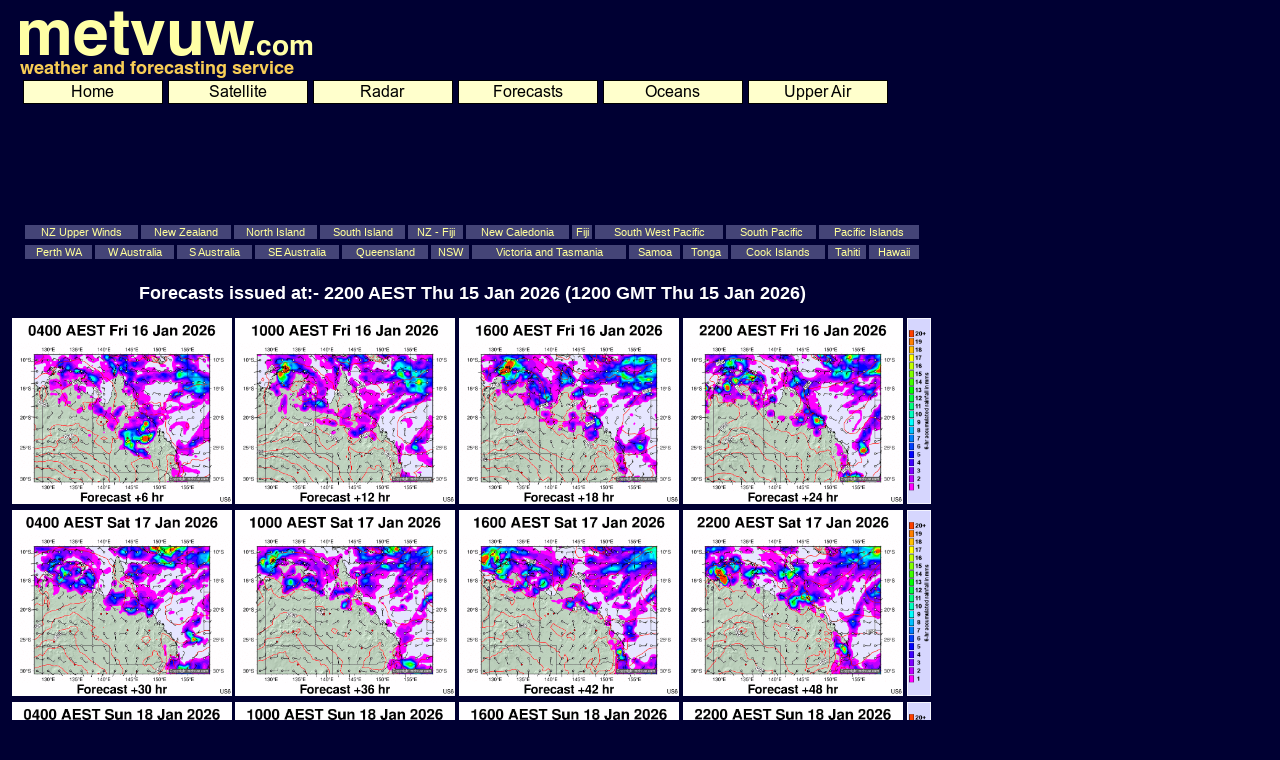

--- FILE ---
content_type: text/html; charset=UTF-8
request_url: https://metvuw.com/forecast/forecast.php?type=rain&region=queensland&noofdays=5
body_size: 2338
content:

<html>
<head>
<script data-ad-client="ca-pub-7608496043286617" async src="https://pagead2.googlesyndication.com/pagead/js/adsbygoogle.js"></script>

<meta http-equiv="expires" content="0">

<link rel="shortcut icon" href="http://metvuw.com/favicon.ico" />

<style type="text/css">
body
{
	color: white;
	font-size: 11px;
	font-family: arial;
	background-color: #000033;


}
p
{
	color: white;
	font-family: arial;
	font-size: 12px;
}
      h1 { 	color: white; font-family : helvetica;  font-size : 18px;}
      h2 { 	color: white; font-family : helvetica;  font-size : 14px;}
      h3 { 	color: white; font-family : helvetica;  font-size : 12px;}
      
      
table
{
	color: white;
	font-size: 11px;
	font-family: arial;

}

a {
	color: #FFFF99;
		text-decoration: none;

}

a:hover {
	text-decoration: underline;
	color: #FFCC00;
}

a:visited {
	color: #FFCC00;
}




</style>

<title>Queensland Australian Weather Forecast</title><SCRIPT LANGUAGE="JavaScript"><!--
var js = 1.0;

Version = parseInt(navigator.appVersion);

if (navigator.appName == "Netscape")
    js = ((Version >= 4) ? 1.2 : ( (Version == 3) ? 1.1 : 1.0 ));
else
    if (navigator.appVersion.indexOf('MSIE') != -1) 
        js = ((Version >= 4) ? 1.1 : 1.0);

function changeImages(oldImage,newImage) {
    if (js > 1.0) document [oldImage].src = eval(newImage + ".src");
}

if (js > 1.0) {
    a1 = new Image();
    a1.src  = "../pageheaders/bar.png";

    b1 = new Image();
    b1.src  = "../pageheaders/bar_h.png";

    b2 = new Image();
    b2.src  = "../pageheaders/bar_s.png";

    b3 = new Image();
    b3.src  = "../pageheaders/bar_r.png";

    b4 = new Image();
    b4.src  = "../pageheaders/bar_f.png";

    b5 = new Image();
    b5.src  = "../pageheaders/bar_o.png";

    b6 = new Image();
    b6.src  = "../pageheaders/bar_u.png";

}

//-->
</SCRIPT>

<MAP NAME="image-map1">
<area shape="rect" coords="15,3,160,18" href="../index.php"
   onMouseOver="changeImages('image1','b1')"
   onMouseOut="changeImages('image1','a1')">

<area shape="rect" coords="161,3,305,18" href="../satellite"
   onMouseOver="changeImages('image1','b2')"
   onMouseOut="changeImages('image1','a1')">

<area shape="rect" coords="306,3,450,18" href="../radar/radar.php?location=nz"
   onMouseOver="changeImages('image1','b3')"
   onMouseOut="changeImages('image1','a1')">

<area shape="rect" coords="451,3,595,18" href="../forecast"
   onMouseOver="changeImages('image1','b4')"
   onMouseOut="changeImages('image1','a1')">

<area shape="rect" coords="596,3,740,18" href="../ows"
   onMouseOver="changeImages('image1','b5')"
   onMouseOut="changeImages('image1','a1')">

<area shape="rect" coords="741,0,890,21" href="../upperair"
   onMouseOver="changeImages('image1','b6')"
   onMouseOut="changeImages('image1','a1')">
</MAP>

<IMG SRC="../pageheaders/banner.png" BORDER=0 WIDTH=900 HEIGHT=72><br>
<IMG NAME="image1" SRC="../pageheaders/bar.png" BORDER=0 WIDTH=900 HEIGHT=30 USEMAP="#image-map1"><br>
<IMG SRC="../pageheaders/dummy.png" BORDER=0 WIDTH=900 HEIGHT=4">

<!-- <IMG SRC="../pageheaders/metvuw-banner-new.png" BORDER=0 WIDTH=970 HEIGHT=70><br> -->
<body><br><table width="900" border="0" cellpadding="1" cellspacing="1"><tr><td><center><script async src="//pagead2.googlesyndication.com/pagead/js/adsbygoogle.js"></script>
<!-- big -->
<ins class="adsbygoogle"
     style="display:inline-block;width:720px;height:90px"
     data-ad-client="ca-pub-7608496043286617"
     data-ad-slot="8591559068"></ins>
<script>
(adsbygoogle = window.adsbygoogle || []).push({});
</script></CENTER></td></tr></table><br><table width="900" border="0" cellpadding="1" cellspacing="1"><tr><td><H1><center><table width="900" border="0" align="center" cellspacing="3" bgcolor=#000033><tr bgcolor=#444477>   <td><center><a href="http://metvuw.com/forecast/forecast.php?type=wind850&region=nz&noofdays=10">NZ Upper Winds</a></center></td>   <td><center><a href="http://metvuw.com/forecast/forecast.php?type=rain&region=nz&noofdays=5">New Zealand</a></center></td>   <td><center><a href="http://metvuw.com/forecast/forecast.php?type=rain&region=nzni&noofdays=5">North Island</a></center></td>   <td><center><a href="http://metvuw.com/forecast/forecast.php?type=rain&region=nzsi&noofdays=5">South Island</a></center></td>   <td><center><a href="http://metvuw.com/forecast/forecast.php?type=rain&region=ocean&noofdays=5">NZ - Fiji</a></center></td>   <td><center><a href="http://metvuw.com/forecast/forecast.php?type=rain&region=newcaledonia&noofdays=5">New Caledonia</a></center></td>   <td><center><a href="http://metvuw.com/forecast/forecast.php?type=rain&region=fiji&noofdays=5">Fiji</a></center></td>   <td><center><a href="http://metvuw.com/forecast/forecast.php?type=rain&region=swp&noofdays=5">South West Pacific</a></center></td>   <td><center><a href="http://metvuw.com/forecast/forecast.php?type=rain&region=spacific&noofdays=5">South Pacific</a></center></td>   <td><center><a href="http://metvuw.com/forecast/forecast.php?type=rain&region=pacific&noofdays=5">Pacific Islands</a></center></td></tr></table><table width="900" border="0" align="center" cellspacing="3" bgcolor=#000033><tr bgcolor=#444477>   <td><center><a href="http://metvuw.com/forecast/forecast.php?type=rain&region=swaussie&noofdays=5">Perth WA</a></center></td>   <td><center><a href="http://metvuw.com/forecast/forecast.php?type=rain&region=waussie&noofdays=5">W Australia</a></center></td>   <td><center><a href="http://metvuw.com/forecast/forecast.php?type=rain&region=saussie&noofdays=5">S Australia</a></center></td>   <td><center><a href="http://metvuw.com/forecast/forecast.php?type=rain&region=seaussie&noofdays=5">SE Australia</a></center></td>   <td><center><a href="http://metvuw.com/forecast/forecast.php?type=rain&region=queensland&noofdays=5">Queensland</a></center></td>   <td><center><a href="http://metvuw.com/forecast/forecast.php?type=rain&region=nsw&noofdays=5">NSW</a></center></td>   <td><center><a href="http://metvuw.com/forecast/forecast.php?type=rain&region=victoria&noofdays=5">Victoria and Tasmania</a></center></td>   <td><center><a href="http://metvuw.com/forecast/forecast.php?type=rain&region=samoa&noofdays=5">Samoa</a></center></td>   <td><center><a href="http://metvuw.com/forecast/forecast.php?type=rain&region=tonga&noofdays=5">Tonga</a></center></td>   <td><center><a href="http://metvuw.com/forecast/forecast.php?type=rain&region=cooks&noofdays=5">Cook Islands</a></center></td>   <td><center><a href="http://metvuw.com/forecast/forecast.php?type=rain&region=tahiti&noofdays=5">Tahiti</a></center></td>   <td><center><a href="http://metvuw.com/forecast/forecast.php?type=rain&region=hawaii&noofdays=5">Hawaii</a></center></td></tr></table><br>Forecasts issued at:- 2200 AEST Thu 15 Jan 2026 (1200 GMT Thu 15 Jan 2026)</center></H1><!-- echo "Forecasts issued at:- ",gmdate("Hi T D j M Y", gmmktime($hour, 0, 0, $month, $day, $year))," (",date("Hi T D j M Y", gmmktime($hour, 0, 0, $month, $day, $year)),")"; ?></center></H1> --><table width="676" border="0" cellpadding="1" cellspacing="1" align="center"><table width="924" border="0" cellpadding="1" cellspacing="1" align="center"><tr><td><a href="#" onClick="MyWindow50=window.open('forecast1.php?type=rain&region=queensland&tim=006','MyWindow50','toolbar=yes,location=yes,directories=yes,status=yes,menubar=yes,scrollbars=yes,resizable=yes,width=990,height=1110'); return false;"><IMG SRC="./2026011512/rain-queensland-thumb-2026011512-006.gif" border="0" width="220" height="186"></a></td><td><a href="#" onClick="MyWindow50=window.open('forecast1.php?type=rain&region=queensland&tim=012','MyWindow50','toolbar=yes,location=yes,directories=yes,status=yes,menubar=yes,scrollbars=yes,resizable=yes,width=990,height=1110'); return false;"><IMG SRC="./2026011512/rain-queensland-thumb-2026011512-012.gif" border="0" width="220" height="186"></a></td><td><a href="#" onClick="MyWindow50=window.open('forecast1.php?type=rain&region=queensland&tim=018','MyWindow50','toolbar=yes,location=yes,directories=yes,status=yes,menubar=yes,scrollbars=yes,resizable=yes,width=990,height=1110'); return false;"><IMG SRC="./2026011512/rain-queensland-thumb-2026011512-018.gif" border="0" width="220" height="186"></a></td><td><a href="#" onClick="MyWindow50=window.open('forecast1.php?type=rain&region=queensland&tim=024','MyWindow50','toolbar=yes,location=yes,directories=yes,status=yes,menubar=yes,scrollbars=yes,resizable=yes,width=990,height=1110'); return false;"><IMG SRC="./2026011512/rain-queensland-thumb-2026011512-024.gif" border="0" width="220" height="186"></a></td><td><IMG SRC="../pageheaders/scale.gif" width="24" border="0" height="186"></td></tr><tr><td><center></center></td><td><center></center></td><td><center></center></td><td><center></center></td></tr><tr><td><a href="#" onClick="MyWindow50=window.open('forecast1.php?type=rain&region=queensland&tim=030','MyWindow50','toolbar=yes,location=yes,directories=yes,status=yes,menubar=yes,scrollbars=yes,resizable=yes,width=990,height=1110'); return false;"><IMG SRC="./2026011512/rain-queensland-thumb-2026011512-030.gif" border="0" width="220" height="186"></a></td><td><a href="#" onClick="MyWindow50=window.open('forecast1.php?type=rain&region=queensland&tim=036','MyWindow50','toolbar=yes,location=yes,directories=yes,status=yes,menubar=yes,scrollbars=yes,resizable=yes,width=990,height=1110'); return false;"><IMG SRC="./2026011512/rain-queensland-thumb-2026011512-036.gif" border="0" width="220" height="186"></a></td><td><a href="#" onClick="MyWindow50=window.open('forecast1.php?type=rain&region=queensland&tim=042','MyWindow50','toolbar=yes,location=yes,directories=yes,status=yes,menubar=yes,scrollbars=yes,resizable=yes,width=990,height=1110'); return false;"><IMG SRC="./2026011512/rain-queensland-thumb-2026011512-042.gif" border="0" width="220" height="186"></a></td><td><a href="#" onClick="MyWindow50=window.open('forecast1.php?type=rain&region=queensland&tim=048','MyWindow50','toolbar=yes,location=yes,directories=yes,status=yes,menubar=yes,scrollbars=yes,resizable=yes,width=990,height=1110'); return false;"><IMG SRC="./2026011512/rain-queensland-thumb-2026011512-048.gif" border="0" width="220" height="186"></a></td><td><IMG SRC="../pageheaders/scale.gif" width="24" border="0" height="186"></td></tr><tr><td><center></center></td><td><center></center></td><td><center></center></td><td><center></center></td></tr><tr><td><a href="#" onClick="MyWindow50=window.open('forecast1.php?type=rain&region=queensland&tim=054','MyWindow50','toolbar=yes,location=yes,directories=yes,status=yes,menubar=yes,scrollbars=yes,resizable=yes,width=990,height=1110'); return false;"><IMG SRC="./2026011512/rain-queensland-thumb-2026011512-054.gif" border="0" width="220" height="186"></a></td><td><a href="#" onClick="MyWindow50=window.open('forecast1.php?type=rain&region=queensland&tim=060','MyWindow50','toolbar=yes,location=yes,directories=yes,status=yes,menubar=yes,scrollbars=yes,resizable=yes,width=990,height=1110'); return false;"><IMG SRC="./2026011512/rain-queensland-thumb-2026011512-060.gif" border="0" width="220" height="186"></a></td><td><a href="#" onClick="MyWindow50=window.open('forecast1.php?type=rain&region=queensland&tim=066','MyWindow50','toolbar=yes,location=yes,directories=yes,status=yes,menubar=yes,scrollbars=yes,resizable=yes,width=990,height=1110'); return false;"><IMG SRC="./2026011512/rain-queensland-thumb-2026011512-066.gif" border="0" width="220" height="186"></a></td><td><a href="#" onClick="MyWindow50=window.open('forecast1.php?type=rain&region=queensland&tim=072','MyWindow50','toolbar=yes,location=yes,directories=yes,status=yes,menubar=yes,scrollbars=yes,resizable=yes,width=990,height=1110'); return false;"><IMG SRC="./2026011512/rain-queensland-thumb-2026011512-072.gif" border="0" width="220" height="186"></a></td><td><IMG SRC="../pageheaders/scale.gif" width="24" border="0" height="186"></td></tr><tr><td><center></center></td><td><center></center></td><td><center></center></td><td><center></center></td></tr><tr><td><a href="#" onClick="MyWindow50=window.open('forecast1.php?type=rain&region=queensland&tim=078','MyWindow50','toolbar=yes,location=yes,directories=yes,status=yes,menubar=yes,scrollbars=yes,resizable=yes,width=990,height=1110'); return false;"><IMG SRC="./2026011512/rain-queensland-thumb-2026011512-078.gif" border="0" width="220" height="186"></a></td><td><a href="#" onClick="MyWindow50=window.open('forecast1.php?type=rain&region=queensland&tim=084','MyWindow50','toolbar=yes,location=yes,directories=yes,status=yes,menubar=yes,scrollbars=yes,resizable=yes,width=990,height=1110'); return false;"><IMG SRC="./2026011512/rain-queensland-thumb-2026011512-084.gif" border="0" width="220" height="186"></a></td><td><a href="#" onClick="MyWindow50=window.open('forecast1.php?type=rain&region=queensland&tim=090','MyWindow50','toolbar=yes,location=yes,directories=yes,status=yes,menubar=yes,scrollbars=yes,resizable=yes,width=990,height=1110'); return false;"><IMG SRC="./2026011512/rain-queensland-thumb-2026011512-090.gif" border="0" width="220" height="186"></a></td><td><a href="#" onClick="MyWindow50=window.open('forecast1.php?type=rain&region=queensland&tim=096','MyWindow50','toolbar=yes,location=yes,directories=yes,status=yes,menubar=yes,scrollbars=yes,resizable=yes,width=990,height=1110'); return false;"><IMG SRC="./2026011512/rain-queensland-thumb-2026011512-096.gif" border="0" width="220" height="186"></a></td><td><IMG SRC="../pageheaders/scale.gif" width="24" border="0" height="186"></td></tr><tr><td><center></center></td><td><center></center></td><td><center></center></td><td><center></center></td></tr><tr><td><a href="#" onClick="MyWindow50=window.open('forecast1.php?type=rain&region=queensland&tim=102','MyWindow50','toolbar=yes,location=yes,directories=yes,status=yes,menubar=yes,scrollbars=yes,resizable=yes,width=990,height=1110'); return false;"><IMG SRC="./2026011512/rain-queensland-thumb-2026011512-102.gif" border="0" width="220" height="186"></a></td><td><a href="#" onClick="MyWindow50=window.open('forecast1.php?type=rain&region=queensland&tim=108','MyWindow50','toolbar=yes,location=yes,directories=yes,status=yes,menubar=yes,scrollbars=yes,resizable=yes,width=990,height=1110'); return false;"><IMG SRC="./2026011512/rain-queensland-thumb-2026011512-108.gif" border="0" width="220" height="186"></a></td><td><a href="#" onClick="MyWindow50=window.open('forecast1.php?type=rain&region=queensland&tim=114','MyWindow50','toolbar=yes,location=yes,directories=yes,status=yes,menubar=yes,scrollbars=yes,resizable=yes,width=990,height=1110'); return false;"><IMG SRC="./2026011512/rain-queensland-thumb-2026011512-114.gif" border="0" width="220" height="186"></a></td><td><a href="#" onClick="MyWindow50=window.open('forecast1.php?type=rain&region=queensland&tim=120','MyWindow50','toolbar=yes,location=yes,directories=yes,status=yes,menubar=yes,scrollbars=yes,resizable=yes,width=990,height=1110'); return false;"><IMG SRC="./2026011512/rain-queensland-thumb-2026011512-120.gif" border="0" width="220" height="186"></a></td><td><IMG SRC="../pageheaders/scale.gif" width="24" border="0" height="186"></td></tr><tr><td><center></center></td><td><center></center></td><td><center></center></td><td><center></center></td></tr></table><p>          <table width="900" border="0" align="center" cellspacing="3" bgcolor=#000033><tr bgcolor=#444477>   <td><center><a href="http://metvuw.com/forecast/forecast.php?type=rain&region=queensland&noofdays=1">1-day</a></center></td>   <td><center><a href="http://metvuw.com/forecast/forecast.php?type=rain&region=queensland&noofdays=3">3-day</a></center></td>   <td><center><a href="http://metvuw.com/forecast/forecast.php?type=rain&region=queensland&noofdays=4">4-day</a></center></td>   <td><center><a href="http://metvuw.com/forecast/forecast.php?type=rain&region=queensland&noofdays=5">5-day</a></center></td>   <td><center><a href="http://metvuw.com/forecast/forecast.php?type=rain&region=queensland&noofdays=6">6-day</a></center></td>   <td><center><a href="http://metvuw.com/forecast/forecast.php?type=rain&region=queensland&noofdays=7">7-day</a></center></td>   <td><center><a href="http://metvuw.com/forecast/forecast.php?type=rain&region=queensland&noofdays=8">8-day</a></center></td>   <td><center><a href="http://metvuw.com/forecast/forecast.php?type=rain&region=queensland&noofdays=10">10-day</a></center></td></tr></table><table width="900" border="0" align="center" cellspacing="3" bgcolor=#000033><tr bgcolor=#444477>   <td><center><a href="http://metvuw.com/forecast/forecast.php?type=rain&region=world&noofdays=5">World</a></center></td>   <td><center><a href="http://metvuw.com/forecast/forecast.php?type=rain&region=pitcairn&noofdays=5">Pitcairn</a></center></td>   <td><center><a href="http://metvuw.com/forecast/forecast.php?type=rain&region=europe&noofdays=5">Europe</a></center></td>   <td><center><a href="http://metvuw.com/forecast/forecast.php?type=rain&region=uk&noofdays=5">UK</a></center></td>   <td><center><a href="http://metvuw.com/forecast/forecast.php?type=rain&region=estonia&noofdays=5">Estonia</a></center></td>   <td><center><a href="http://metvuw.com/forecast/forecast.php?type=rain&region=westmed&noofdays=5">Western Mediterranean</a></center></td></tr></table><table width="900" border="0" align="center" cellspacing="3" bgcolor=#000033><tr bgcolor=#444477>   <td><center><a href="http://metvuw.com/forecast/forecast.php?type=rain&region=turkey&noofdays=5">Turkey</a></center></td>   <td><center><a href="http://metvuw.com/forecast/forecast.php?type=rain&region=japan&noofdays=5">Japan</a></center></td>   <td><center><a href="http://metvuw.com/forecast/forecast.php?type=rain&region=usa&noofdays=5">USA</a></center></td>   <td><center><a href="http://metvuw.com/forecast/forecast.php?type=rain&region=vancouver&noofdays=5">British Columbia</a></center></td>   <td><center><a href="http://metvuw.com/forecast/forecast.php?type=rain&region=safrica&noofdays=5">Southern Africa</a></center></td>   <td><center><a href="http://metvuw.com/forecast/forecast.php?type=rain&region=natlantic&noofdays=5">North Atlantic</a></center></td>   <td><center><a href="http://metvuw.com/forecast/forecast.php?type=rain&region=satlantic&noofdays=5">South Atlantic</a></center></td></tr></table><center><script async src="//pagead2.googlesyndication.com/pagead/js/adsbygoogle.js"></script>
<!-- big -->
<ins class="adsbygoogle"
     style="display:inline-block;width:720px;height:90px"
     data-ad-client="ca-pub-7608496043286617"
     data-ad-slot="8591559068"></ins>
<script>
(adsbygoogle = window.adsbygoogle || []).push({});
</script></CENTER><br><center><script async src="//pagead2.googlesyndication.com/pagead/js/adsbygoogle.js"></script>
<!-- big -->
<ins class="adsbygoogle"
     style="display:inline-block;width:720px;height:90px"
     data-ad-client="ca-pub-7608496043286617"
     data-ad-slot="8591559068"></ins>
<script>
(adsbygoogle = window.adsbygoogle || []).push({});
</script></CENTER><center>Queensland Australian Weather Forecast</center><center>from metvuw.com - James McGregor<br> &copy;metvuw2026</center><center>Powered by GMT</center></tr></table><script type="text/javascript">var gaJsHost = (("https:" == document.location.protocol) ? "https://ssl." : "http://www.");document.write(unescape("%3Cscript src='" + gaJsHost + "google-analytics.com/ga.js' type='text/javascript'%3E%3C/script%3E"));</script><script type="text/javascript">var pageTracker = _gat._getTracker("UA-3413050-1");pageTracker._initData();pageTracker._trackPageview();</script></BODY></HTML>

--- FILE ---
content_type: text/html; charset=utf-8
request_url: https://www.google.com/recaptcha/api2/aframe
body_size: 268
content:
<!DOCTYPE HTML><html><head><meta http-equiv="content-type" content="text/html; charset=UTF-8"></head><body><script nonce="m21RQTySGZBh8hV7d20wDA">/** Anti-fraud and anti-abuse applications only. See google.com/recaptcha */ try{var clients={'sodar':'https://pagead2.googlesyndication.com/pagead/sodar?'};window.addEventListener("message",function(a){try{if(a.source===window.parent){var b=JSON.parse(a.data);var c=clients[b['id']];if(c){var d=document.createElement('img');d.src=c+b['params']+'&rc='+(localStorage.getItem("rc::a")?sessionStorage.getItem("rc::b"):"");window.document.body.appendChild(d);sessionStorage.setItem("rc::e",parseInt(sessionStorage.getItem("rc::e")||0)+1);localStorage.setItem("rc::h",'1768515986723');}}}catch(b){}});window.parent.postMessage("_grecaptcha_ready", "*");}catch(b){}</script></body></html>